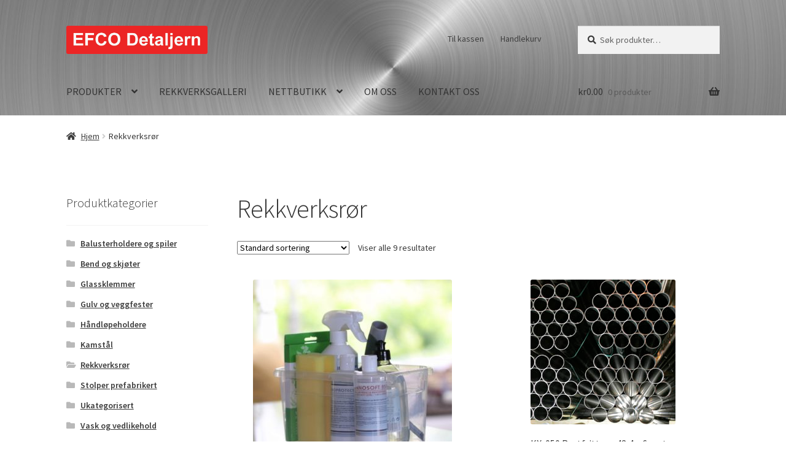

--- FILE ---
content_type: text/html; charset=UTF-8
request_url: https://efco.no/?product_cat=rekkverksror
body_size: 14021
content:
<!doctype html>
<html lang="nb-NO">
<head>
<meta charset="UTF-8">
<meta name="viewport" content="width=device-width, initial-scale=1">
<link rel="profile" href="http://gmpg.org/xfn/11">
<link rel="pingback" href="https://efco.no/xmlrpc.php">

<title>Rekkverksrør &#8211; EFCO &#8211; Rør, rekkverksdeler og byggematerialer i stål, jern og aluminium</title>
<meta name='robots' content='max-image-preview:large' />
	<style>img:is([sizes="auto" i], [sizes^="auto," i]) { contain-intrinsic-size: 3000px 1500px }</style>
	<link rel='dns-prefetch' href='//fonts.googleapis.com' />
<link rel="alternate" type="application/rss+xml" title="EFCO - Rør, rekkverksdeler og byggematerialer i stål, jern og aluminium &raquo; strøm" href="https://efco.no/?feed=rss2" />
<link rel="alternate" type="application/rss+xml" title="EFCO - Rør, rekkverksdeler og byggematerialer i stål, jern og aluminium &raquo; kommentarstrøm" href="https://efco.no/?feed=comments-rss2" />
<link rel="alternate" type="application/rss+xml" title="EFCO - Rør, rekkverksdeler og byggematerialer i stål, jern og aluminium &raquo; Rekkverksrør Kategori Strøm" href="https://efco.no/?feed=rss2&#038;product_cat=rekkverksror" />
<script>
window._wpemojiSettings = {"baseUrl":"https:\/\/s.w.org\/images\/core\/emoji\/16.0.1\/72x72\/","ext":".png","svgUrl":"https:\/\/s.w.org\/images\/core\/emoji\/16.0.1\/svg\/","svgExt":".svg","source":{"concatemoji":"https:\/\/efco.no\/wp-includes\/js\/wp-emoji-release.min.js?ver=6.8.3"}};
/*! This file is auto-generated */
!function(s,n){var o,i,e;function c(e){try{var t={supportTests:e,timestamp:(new Date).valueOf()};sessionStorage.setItem(o,JSON.stringify(t))}catch(e){}}function p(e,t,n){e.clearRect(0,0,e.canvas.width,e.canvas.height),e.fillText(t,0,0);var t=new Uint32Array(e.getImageData(0,0,e.canvas.width,e.canvas.height).data),a=(e.clearRect(0,0,e.canvas.width,e.canvas.height),e.fillText(n,0,0),new Uint32Array(e.getImageData(0,0,e.canvas.width,e.canvas.height).data));return t.every(function(e,t){return e===a[t]})}function u(e,t){e.clearRect(0,0,e.canvas.width,e.canvas.height),e.fillText(t,0,0);for(var n=e.getImageData(16,16,1,1),a=0;a<n.data.length;a++)if(0!==n.data[a])return!1;return!0}function f(e,t,n,a){switch(t){case"flag":return n(e,"\ud83c\udff3\ufe0f\u200d\u26a7\ufe0f","\ud83c\udff3\ufe0f\u200b\u26a7\ufe0f")?!1:!n(e,"\ud83c\udde8\ud83c\uddf6","\ud83c\udde8\u200b\ud83c\uddf6")&&!n(e,"\ud83c\udff4\udb40\udc67\udb40\udc62\udb40\udc65\udb40\udc6e\udb40\udc67\udb40\udc7f","\ud83c\udff4\u200b\udb40\udc67\u200b\udb40\udc62\u200b\udb40\udc65\u200b\udb40\udc6e\u200b\udb40\udc67\u200b\udb40\udc7f");case"emoji":return!a(e,"\ud83e\udedf")}return!1}function g(e,t,n,a){var r="undefined"!=typeof WorkerGlobalScope&&self instanceof WorkerGlobalScope?new OffscreenCanvas(300,150):s.createElement("canvas"),o=r.getContext("2d",{willReadFrequently:!0}),i=(o.textBaseline="top",o.font="600 32px Arial",{});return e.forEach(function(e){i[e]=t(o,e,n,a)}),i}function t(e){var t=s.createElement("script");t.src=e,t.defer=!0,s.head.appendChild(t)}"undefined"!=typeof Promise&&(o="wpEmojiSettingsSupports",i=["flag","emoji"],n.supports={everything:!0,everythingExceptFlag:!0},e=new Promise(function(e){s.addEventListener("DOMContentLoaded",e,{once:!0})}),new Promise(function(t){var n=function(){try{var e=JSON.parse(sessionStorage.getItem(o));if("object"==typeof e&&"number"==typeof e.timestamp&&(new Date).valueOf()<e.timestamp+604800&&"object"==typeof e.supportTests)return e.supportTests}catch(e){}return null}();if(!n){if("undefined"!=typeof Worker&&"undefined"!=typeof OffscreenCanvas&&"undefined"!=typeof URL&&URL.createObjectURL&&"undefined"!=typeof Blob)try{var e="postMessage("+g.toString()+"("+[JSON.stringify(i),f.toString(),p.toString(),u.toString()].join(",")+"));",a=new Blob([e],{type:"text/javascript"}),r=new Worker(URL.createObjectURL(a),{name:"wpTestEmojiSupports"});return void(r.onmessage=function(e){c(n=e.data),r.terminate(),t(n)})}catch(e){}c(n=g(i,f,p,u))}t(n)}).then(function(e){for(var t in e)n.supports[t]=e[t],n.supports.everything=n.supports.everything&&n.supports[t],"flag"!==t&&(n.supports.everythingExceptFlag=n.supports.everythingExceptFlag&&n.supports[t]);n.supports.everythingExceptFlag=n.supports.everythingExceptFlag&&!n.supports.flag,n.DOMReady=!1,n.readyCallback=function(){n.DOMReady=!0}}).then(function(){return e}).then(function(){var e;n.supports.everything||(n.readyCallback(),(e=n.source||{}).concatemoji?t(e.concatemoji):e.wpemoji&&e.twemoji&&(t(e.twemoji),t(e.wpemoji)))}))}((window,document),window._wpemojiSettings);
</script>
<style id='wp-emoji-styles-inline-css'>

	img.wp-smiley, img.emoji {
		display: inline !important;
		border: none !important;
		box-shadow: none !important;
		height: 1em !important;
		width: 1em !important;
		margin: 0 0.07em !important;
		vertical-align: -0.1em !important;
		background: none !important;
		padding: 0 !important;
	}
</style>
<link rel='stylesheet' id='wp-block-library-css' href='https://efco.no/wp-includes/css/dist/block-library/style.min.css?ver=6.8.3' media='all' />
<style id='wp-block-library-theme-inline-css'>
.wp-block-audio :where(figcaption){color:#555;font-size:13px;text-align:center}.is-dark-theme .wp-block-audio :where(figcaption){color:#ffffffa6}.wp-block-audio{margin:0 0 1em}.wp-block-code{border:1px solid #ccc;border-radius:4px;font-family:Menlo,Consolas,monaco,monospace;padding:.8em 1em}.wp-block-embed :where(figcaption){color:#555;font-size:13px;text-align:center}.is-dark-theme .wp-block-embed :where(figcaption){color:#ffffffa6}.wp-block-embed{margin:0 0 1em}.blocks-gallery-caption{color:#555;font-size:13px;text-align:center}.is-dark-theme .blocks-gallery-caption{color:#ffffffa6}:root :where(.wp-block-image figcaption){color:#555;font-size:13px;text-align:center}.is-dark-theme :root :where(.wp-block-image figcaption){color:#ffffffa6}.wp-block-image{margin:0 0 1em}.wp-block-pullquote{border-bottom:4px solid;border-top:4px solid;color:currentColor;margin-bottom:1.75em}.wp-block-pullquote cite,.wp-block-pullquote footer,.wp-block-pullquote__citation{color:currentColor;font-size:.8125em;font-style:normal;text-transform:uppercase}.wp-block-quote{border-left:.25em solid;margin:0 0 1.75em;padding-left:1em}.wp-block-quote cite,.wp-block-quote footer{color:currentColor;font-size:.8125em;font-style:normal;position:relative}.wp-block-quote:where(.has-text-align-right){border-left:none;border-right:.25em solid;padding-left:0;padding-right:1em}.wp-block-quote:where(.has-text-align-center){border:none;padding-left:0}.wp-block-quote.is-large,.wp-block-quote.is-style-large,.wp-block-quote:where(.is-style-plain){border:none}.wp-block-search .wp-block-search__label{font-weight:700}.wp-block-search__button{border:1px solid #ccc;padding:.375em .625em}:where(.wp-block-group.has-background){padding:1.25em 2.375em}.wp-block-separator.has-css-opacity{opacity:.4}.wp-block-separator{border:none;border-bottom:2px solid;margin-left:auto;margin-right:auto}.wp-block-separator.has-alpha-channel-opacity{opacity:1}.wp-block-separator:not(.is-style-wide):not(.is-style-dots){width:100px}.wp-block-separator.has-background:not(.is-style-dots){border-bottom:none;height:1px}.wp-block-separator.has-background:not(.is-style-wide):not(.is-style-dots){height:2px}.wp-block-table{margin:0 0 1em}.wp-block-table td,.wp-block-table th{word-break:normal}.wp-block-table :where(figcaption){color:#555;font-size:13px;text-align:center}.is-dark-theme .wp-block-table :where(figcaption){color:#ffffffa6}.wp-block-video :where(figcaption){color:#555;font-size:13px;text-align:center}.is-dark-theme .wp-block-video :where(figcaption){color:#ffffffa6}.wp-block-video{margin:0 0 1em}:root :where(.wp-block-template-part.has-background){margin-bottom:0;margin-top:0;padding:1.25em 2.375em}
</style>
<style id='classic-theme-styles-inline-css'>
/*! This file is auto-generated */
.wp-block-button__link{color:#fff;background-color:#32373c;border-radius:9999px;box-shadow:none;text-decoration:none;padding:calc(.667em + 2px) calc(1.333em + 2px);font-size:1.125em}.wp-block-file__button{background:#32373c;color:#fff;text-decoration:none}
</style>
<link rel='stylesheet' id='storefront-gutenberg-blocks-css' href='https://efco.no/wp-content/themes/storefront/assets/css/base/gutenberg-blocks.css?ver=3.7.0' media='all' />
<style id='storefront-gutenberg-blocks-inline-css'>

				.wp-block-button__link:not(.has-text-color) {
					color: #000000;
				}

				.wp-block-button__link:not(.has-text-color):hover,
				.wp-block-button__link:not(.has-text-color):focus,
				.wp-block-button__link:not(.has-text-color):active {
					color: #000000;
				}

				.wp-block-button__link:not(.has-background) {
					background-color: #bababa;
				}

				.wp-block-button__link:not(.has-background):hover,
				.wp-block-button__link:not(.has-background):focus,
				.wp-block-button__link:not(.has-background):active {
					border-color: #a1a1a1;
					background-color: #a1a1a1;
				}

				.wp-block-quote footer,
				.wp-block-quote cite,
				.wp-block-quote__citation {
					color: #383838;
				}

				.wp-block-pullquote cite,
				.wp-block-pullquote footer,
				.wp-block-pullquote__citation {
					color: #383838;
				}

				.wp-block-image figcaption {
					color: #383838;
				}

				.wp-block-separator.is-style-dots::before {
					color: #333333;
				}

				.wp-block-file a.wp-block-file__button {
					color: #000000;
					background-color: #bababa;
					border-color: #bababa;
				}

				.wp-block-file a.wp-block-file__button:hover,
				.wp-block-file a.wp-block-file__button:focus,
				.wp-block-file a.wp-block-file__button:active {
					color: #000000;
					background-color: #a1a1a1;
				}

				.wp-block-code,
				.wp-block-preformatted pre {
					color: #383838;
				}

				.wp-block-table:not( .has-background ):not( .is-style-stripes ) tbody tr:nth-child(2n) td {
					background-color: #fdfdfd;
				}

				.wp-block-cover .wp-block-cover__inner-container h1:not(.has-text-color),
				.wp-block-cover .wp-block-cover__inner-container h2:not(.has-text-color),
				.wp-block-cover .wp-block-cover__inner-container h3:not(.has-text-color),
				.wp-block-cover .wp-block-cover__inner-container h4:not(.has-text-color),
				.wp-block-cover .wp-block-cover__inner-container h5:not(.has-text-color),
				.wp-block-cover .wp-block-cover__inner-container h6:not(.has-text-color) {
					color: #000000;
				}

				.wc-block-components-price-slider__range-input-progress,
				.rtl .wc-block-components-price-slider__range-input-progress {
					--range-color: #000000;
				}

				/* Target only IE11 */
				@media all and (-ms-high-contrast: none), (-ms-high-contrast: active) {
					.wc-block-components-price-slider__range-input-progress {
						background: #000000;
					}
				}

				.wc-block-components-button:not(.is-link) {
					background-color: #686868;
					color: #ffffff;
				}

				.wc-block-components-button:not(.is-link):hover,
				.wc-block-components-button:not(.is-link):focus,
				.wc-block-components-button:not(.is-link):active {
					background-color: #4f4f4f;
					color: #ffffff;
				}

				.wc-block-components-button:not(.is-link):disabled {
					background-color: #686868;
					color: #ffffff;
				}

				.wc-block-cart__submit-container {
					background-color: #ffffff;
				}

				.wc-block-cart__submit-container::before {
					color: rgba(220,220,220,0.5);
				}

				.wc-block-components-order-summary-item__quantity {
					background-color: #ffffff;
					border-color: #383838;
					box-shadow: 0 0 0 2px #ffffff;
					color: #383838;
				}
			
</style>
<style id='global-styles-inline-css'>
:root{--wp--preset--aspect-ratio--square: 1;--wp--preset--aspect-ratio--4-3: 4/3;--wp--preset--aspect-ratio--3-4: 3/4;--wp--preset--aspect-ratio--3-2: 3/2;--wp--preset--aspect-ratio--2-3: 2/3;--wp--preset--aspect-ratio--16-9: 16/9;--wp--preset--aspect-ratio--9-16: 9/16;--wp--preset--color--black: #000000;--wp--preset--color--cyan-bluish-gray: #abb8c3;--wp--preset--color--white: #ffffff;--wp--preset--color--pale-pink: #f78da7;--wp--preset--color--vivid-red: #cf2e2e;--wp--preset--color--luminous-vivid-orange: #ff6900;--wp--preset--color--luminous-vivid-amber: #fcb900;--wp--preset--color--light-green-cyan: #7bdcb5;--wp--preset--color--vivid-green-cyan: #00d084;--wp--preset--color--pale-cyan-blue: #8ed1fc;--wp--preset--color--vivid-cyan-blue: #0693e3;--wp--preset--color--vivid-purple: #9b51e0;--wp--preset--gradient--vivid-cyan-blue-to-vivid-purple: linear-gradient(135deg,rgba(6,147,227,1) 0%,rgb(155,81,224) 100%);--wp--preset--gradient--light-green-cyan-to-vivid-green-cyan: linear-gradient(135deg,rgb(122,220,180) 0%,rgb(0,208,130) 100%);--wp--preset--gradient--luminous-vivid-amber-to-luminous-vivid-orange: linear-gradient(135deg,rgba(252,185,0,1) 0%,rgba(255,105,0,1) 100%);--wp--preset--gradient--luminous-vivid-orange-to-vivid-red: linear-gradient(135deg,rgba(255,105,0,1) 0%,rgb(207,46,46) 100%);--wp--preset--gradient--very-light-gray-to-cyan-bluish-gray: linear-gradient(135deg,rgb(238,238,238) 0%,rgb(169,184,195) 100%);--wp--preset--gradient--cool-to-warm-spectrum: linear-gradient(135deg,rgb(74,234,220) 0%,rgb(151,120,209) 20%,rgb(207,42,186) 40%,rgb(238,44,130) 60%,rgb(251,105,98) 80%,rgb(254,248,76) 100%);--wp--preset--gradient--blush-light-purple: linear-gradient(135deg,rgb(255,206,236) 0%,rgb(152,150,240) 100%);--wp--preset--gradient--blush-bordeaux: linear-gradient(135deg,rgb(254,205,165) 0%,rgb(254,45,45) 50%,rgb(107,0,62) 100%);--wp--preset--gradient--luminous-dusk: linear-gradient(135deg,rgb(255,203,112) 0%,rgb(199,81,192) 50%,rgb(65,88,208) 100%);--wp--preset--gradient--pale-ocean: linear-gradient(135deg,rgb(255,245,203) 0%,rgb(182,227,212) 50%,rgb(51,167,181) 100%);--wp--preset--gradient--electric-grass: linear-gradient(135deg,rgb(202,248,128) 0%,rgb(113,206,126) 100%);--wp--preset--gradient--midnight: linear-gradient(135deg,rgb(2,3,129) 0%,rgb(40,116,252) 100%);--wp--preset--font-size--small: 14px;--wp--preset--font-size--medium: 23px;--wp--preset--font-size--large: 26px;--wp--preset--font-size--x-large: 42px;--wp--preset--font-size--normal: 16px;--wp--preset--font-size--huge: 37px;--wp--preset--spacing--20: 0.44rem;--wp--preset--spacing--30: 0.67rem;--wp--preset--spacing--40: 1rem;--wp--preset--spacing--50: 1.5rem;--wp--preset--spacing--60: 2.25rem;--wp--preset--spacing--70: 3.38rem;--wp--preset--spacing--80: 5.06rem;--wp--preset--shadow--natural: 6px 6px 9px rgba(0, 0, 0, 0.2);--wp--preset--shadow--deep: 12px 12px 50px rgba(0, 0, 0, 0.4);--wp--preset--shadow--sharp: 6px 6px 0px rgba(0, 0, 0, 0.2);--wp--preset--shadow--outlined: 6px 6px 0px -3px rgba(255, 255, 255, 1), 6px 6px rgba(0, 0, 0, 1);--wp--preset--shadow--crisp: 6px 6px 0px rgba(0, 0, 0, 1);}:where(.is-layout-flex){gap: 0.5em;}:where(.is-layout-grid){gap: 0.5em;}body .is-layout-flex{display: flex;}.is-layout-flex{flex-wrap: wrap;align-items: center;}.is-layout-flex > :is(*, div){margin: 0;}body .is-layout-grid{display: grid;}.is-layout-grid > :is(*, div){margin: 0;}:where(.wp-block-columns.is-layout-flex){gap: 2em;}:where(.wp-block-columns.is-layout-grid){gap: 2em;}:where(.wp-block-post-template.is-layout-flex){gap: 1.25em;}:where(.wp-block-post-template.is-layout-grid){gap: 1.25em;}.has-black-color{color: var(--wp--preset--color--black) !important;}.has-cyan-bluish-gray-color{color: var(--wp--preset--color--cyan-bluish-gray) !important;}.has-white-color{color: var(--wp--preset--color--white) !important;}.has-pale-pink-color{color: var(--wp--preset--color--pale-pink) !important;}.has-vivid-red-color{color: var(--wp--preset--color--vivid-red) !important;}.has-luminous-vivid-orange-color{color: var(--wp--preset--color--luminous-vivid-orange) !important;}.has-luminous-vivid-amber-color{color: var(--wp--preset--color--luminous-vivid-amber) !important;}.has-light-green-cyan-color{color: var(--wp--preset--color--light-green-cyan) !important;}.has-vivid-green-cyan-color{color: var(--wp--preset--color--vivid-green-cyan) !important;}.has-pale-cyan-blue-color{color: var(--wp--preset--color--pale-cyan-blue) !important;}.has-vivid-cyan-blue-color{color: var(--wp--preset--color--vivid-cyan-blue) !important;}.has-vivid-purple-color{color: var(--wp--preset--color--vivid-purple) !important;}.has-black-background-color{background-color: var(--wp--preset--color--black) !important;}.has-cyan-bluish-gray-background-color{background-color: var(--wp--preset--color--cyan-bluish-gray) !important;}.has-white-background-color{background-color: var(--wp--preset--color--white) !important;}.has-pale-pink-background-color{background-color: var(--wp--preset--color--pale-pink) !important;}.has-vivid-red-background-color{background-color: var(--wp--preset--color--vivid-red) !important;}.has-luminous-vivid-orange-background-color{background-color: var(--wp--preset--color--luminous-vivid-orange) !important;}.has-luminous-vivid-amber-background-color{background-color: var(--wp--preset--color--luminous-vivid-amber) !important;}.has-light-green-cyan-background-color{background-color: var(--wp--preset--color--light-green-cyan) !important;}.has-vivid-green-cyan-background-color{background-color: var(--wp--preset--color--vivid-green-cyan) !important;}.has-pale-cyan-blue-background-color{background-color: var(--wp--preset--color--pale-cyan-blue) !important;}.has-vivid-cyan-blue-background-color{background-color: var(--wp--preset--color--vivid-cyan-blue) !important;}.has-vivid-purple-background-color{background-color: var(--wp--preset--color--vivid-purple) !important;}.has-black-border-color{border-color: var(--wp--preset--color--black) !important;}.has-cyan-bluish-gray-border-color{border-color: var(--wp--preset--color--cyan-bluish-gray) !important;}.has-white-border-color{border-color: var(--wp--preset--color--white) !important;}.has-pale-pink-border-color{border-color: var(--wp--preset--color--pale-pink) !important;}.has-vivid-red-border-color{border-color: var(--wp--preset--color--vivid-red) !important;}.has-luminous-vivid-orange-border-color{border-color: var(--wp--preset--color--luminous-vivid-orange) !important;}.has-luminous-vivid-amber-border-color{border-color: var(--wp--preset--color--luminous-vivid-amber) !important;}.has-light-green-cyan-border-color{border-color: var(--wp--preset--color--light-green-cyan) !important;}.has-vivid-green-cyan-border-color{border-color: var(--wp--preset--color--vivid-green-cyan) !important;}.has-pale-cyan-blue-border-color{border-color: var(--wp--preset--color--pale-cyan-blue) !important;}.has-vivid-cyan-blue-border-color{border-color: var(--wp--preset--color--vivid-cyan-blue) !important;}.has-vivid-purple-border-color{border-color: var(--wp--preset--color--vivid-purple) !important;}.has-vivid-cyan-blue-to-vivid-purple-gradient-background{background: var(--wp--preset--gradient--vivid-cyan-blue-to-vivid-purple) !important;}.has-light-green-cyan-to-vivid-green-cyan-gradient-background{background: var(--wp--preset--gradient--light-green-cyan-to-vivid-green-cyan) !important;}.has-luminous-vivid-amber-to-luminous-vivid-orange-gradient-background{background: var(--wp--preset--gradient--luminous-vivid-amber-to-luminous-vivid-orange) !important;}.has-luminous-vivid-orange-to-vivid-red-gradient-background{background: var(--wp--preset--gradient--luminous-vivid-orange-to-vivid-red) !important;}.has-very-light-gray-to-cyan-bluish-gray-gradient-background{background: var(--wp--preset--gradient--very-light-gray-to-cyan-bluish-gray) !important;}.has-cool-to-warm-spectrum-gradient-background{background: var(--wp--preset--gradient--cool-to-warm-spectrum) !important;}.has-blush-light-purple-gradient-background{background: var(--wp--preset--gradient--blush-light-purple) !important;}.has-blush-bordeaux-gradient-background{background: var(--wp--preset--gradient--blush-bordeaux) !important;}.has-luminous-dusk-gradient-background{background: var(--wp--preset--gradient--luminous-dusk) !important;}.has-pale-ocean-gradient-background{background: var(--wp--preset--gradient--pale-ocean) !important;}.has-electric-grass-gradient-background{background: var(--wp--preset--gradient--electric-grass) !important;}.has-midnight-gradient-background{background: var(--wp--preset--gradient--midnight) !important;}.has-small-font-size{font-size: var(--wp--preset--font-size--small) !important;}.has-medium-font-size{font-size: var(--wp--preset--font-size--medium) !important;}.has-large-font-size{font-size: var(--wp--preset--font-size--large) !important;}.has-x-large-font-size{font-size: var(--wp--preset--font-size--x-large) !important;}
:where(.wp-block-post-template.is-layout-flex){gap: 1.25em;}:where(.wp-block-post-template.is-layout-grid){gap: 1.25em;}
:where(.wp-block-columns.is-layout-flex){gap: 2em;}:where(.wp-block-columns.is-layout-grid){gap: 2em;}
:root :where(.wp-block-pullquote){font-size: 1.5em;line-height: 1.6;}
</style>
<style id='woocommerce-inline-inline-css'>
.woocommerce form .form-row .required { visibility: visible; }
</style>
<link rel='stylesheet' id='brands-styles-css' href='https://efco.no/wp-content/plugins/woocommerce/assets/css/brands.css?ver=10.3.7' media='all' />
<link rel='stylesheet' id='storefront-style-css' href='https://efco.no/wp-content/themes/storefront/style.css?ver=3.7.0' media='all' />
<style id='storefront-style-inline-css'>

			.main-navigation ul li a,
			.site-title a,
			ul.menu li a,
			.site-branding h1 a,
			button.menu-toggle,
			button.menu-toggle:hover,
			.handheld-navigation .dropdown-toggle {
				color: #333333;
			}

			button.menu-toggle,
			button.menu-toggle:hover {
				border-color: #333333;
			}

			.main-navigation ul li a:hover,
			.main-navigation ul li:hover > a,
			.site-title a:hover,
			.site-header ul.menu li.current-menu-item > a {
				color: #747474;
			}

			table:not( .has-background ) th {
				background-color: #f8f8f8;
			}

			table:not( .has-background ) tbody td {
				background-color: #fdfdfd;
			}

			table:not( .has-background ) tbody tr:nth-child(2n) td,
			fieldset,
			fieldset legend {
				background-color: #fbfbfb;
			}

			.site-header,
			.secondary-navigation ul ul,
			.main-navigation ul.menu > li.menu-item-has-children:after,
			.secondary-navigation ul.menu ul,
			.storefront-handheld-footer-bar,
			.storefront-handheld-footer-bar ul li > a,
			.storefront-handheld-footer-bar ul li.search .site-search,
			button.menu-toggle,
			button.menu-toggle:hover {
				background-color: #ffffff;
			}

			p.site-description,
			.site-header,
			.storefront-handheld-footer-bar {
				color: #404040;
			}

			button.menu-toggle:after,
			button.menu-toggle:before,
			button.menu-toggle span:before {
				background-color: #333333;
			}

			h1, h2, h3, h4, h5, h6, .wc-block-grid__product-title {
				color: #333333;
			}

			.widget h1 {
				border-bottom-color: #333333;
			}

			body,
			.secondary-navigation a {
				color: #383838;
			}

			.widget-area .widget a,
			.hentry .entry-header .posted-on a,
			.hentry .entry-header .post-author a,
			.hentry .entry-header .post-comments a,
			.hentry .entry-header .byline a {
				color: #3d3d3d;
			}

			a {
				color: #000000;
			}

			a:focus,
			button:focus,
			.button.alt:focus,
			input:focus,
			textarea:focus,
			input[type="button"]:focus,
			input[type="reset"]:focus,
			input[type="submit"]:focus,
			input[type="email"]:focus,
			input[type="tel"]:focus,
			input[type="url"]:focus,
			input[type="password"]:focus,
			input[type="search"]:focus {
				outline-color: #000000;
			}

			button, input[type="button"], input[type="reset"], input[type="submit"], .button, .widget a.button {
				background-color: #bababa;
				border-color: #bababa;
				color: #000000;
			}

			button:hover, input[type="button"]:hover, input[type="reset"]:hover, input[type="submit"]:hover, .button:hover, .widget a.button:hover {
				background-color: #a1a1a1;
				border-color: #a1a1a1;
				color: #000000;
			}

			button.alt, input[type="button"].alt, input[type="reset"].alt, input[type="submit"].alt, .button.alt, .widget-area .widget a.button.alt {
				background-color: #686868;
				border-color: #686868;
				color: #ffffff;
			}

			button.alt:hover, input[type="button"].alt:hover, input[type="reset"].alt:hover, input[type="submit"].alt:hover, .button.alt:hover, .widget-area .widget a.button.alt:hover {
				background-color: #4f4f4f;
				border-color: #4f4f4f;
				color: #ffffff;
			}

			.pagination .page-numbers li .page-numbers.current {
				background-color: #e6e6e6;
				color: #2e2e2e;
			}

			#comments .comment-list .comment-content .comment-text {
				background-color: #f8f8f8;
			}

			.site-footer {
				background-color: #7f7f7f;
				color: #f9f9f9;
			}

			.site-footer a:not(.button):not(.components-button) {
				color: #333333;
			}

			.site-footer .storefront-handheld-footer-bar a:not(.button):not(.components-button) {
				color: #333333;
			}

			.site-footer h1, .site-footer h2, .site-footer h3, .site-footer h4, .site-footer h5, .site-footer h6, .site-footer .widget .widget-title, .site-footer .widget .widgettitle {
				color: #f9f9f9;
			}

			.page-template-template-homepage.has-post-thumbnail .type-page.has-post-thumbnail .entry-title {
				color: #000000;
			}

			.page-template-template-homepage.has-post-thumbnail .type-page.has-post-thumbnail .entry-content {
				color: #000000;
			}

			@media screen and ( min-width: 768px ) {
				.secondary-navigation ul.menu a:hover {
					color: #595959;
				}

				.secondary-navigation ul.menu a {
					color: #404040;
				}

				.main-navigation ul.menu ul.sub-menu,
				.main-navigation ul.nav-menu ul.children {
					background-color: #f0f0f0;
				}

				.site-header {
					border-bottom-color: #f0f0f0;
				}
			}
</style>
<link rel='stylesheet' id='storefront-icons-css' href='https://efco.no/wp-content/themes/storefront/assets/css/base/icons.css?ver=3.7.0' media='all' />
<link rel='stylesheet' id='storefront-fonts-css' href='https://fonts.googleapis.com/css?family=Source+Sans+Pro%3A400%2C300%2C300italic%2C400italic%2C600%2C700%2C900&#038;subset=latin%2Clatin-ext&#038;ver=3.7.0' media='all' />
<link rel='stylesheet' id='storefront-woocommerce-style-css' href='https://efco.no/wp-content/themes/storefront/assets/css/woocommerce/woocommerce.css?ver=3.7.0' media='all' />
<style id='storefront-woocommerce-style-inline-css'>
@font-face {
				font-family: star;
				src: url(https://efco.no/wp-content/plugins/woocommerce/assets/fonts//star.eot);
				src:
					url(https://efco.no/wp-content/plugins/woocommerce/assets/fonts//star.eot?#iefix) format("embedded-opentype"),
					url(https://efco.no/wp-content/plugins/woocommerce/assets/fonts//star.woff) format("woff"),
					url(https://efco.no/wp-content/plugins/woocommerce/assets/fonts//star.ttf) format("truetype"),
					url(https://efco.no/wp-content/plugins/woocommerce/assets/fonts//star.svg#star) format("svg");
				font-weight: 400;
				font-style: normal;
			}
			@font-face {
				font-family: WooCommerce;
				src: url(https://efco.no/wp-content/plugins/woocommerce/assets/fonts//WooCommerce.eot);
				src:
					url(https://efco.no/wp-content/plugins/woocommerce/assets/fonts//WooCommerce.eot?#iefix) format("embedded-opentype"),
					url(https://efco.no/wp-content/plugins/woocommerce/assets/fonts//WooCommerce.woff) format("woff"),
					url(https://efco.no/wp-content/plugins/woocommerce/assets/fonts//WooCommerce.ttf) format("truetype"),
					url(https://efco.no/wp-content/plugins/woocommerce/assets/fonts//WooCommerce.svg#WooCommerce) format("svg");
				font-weight: 400;
				font-style: normal;
			}

			a.cart-contents,
			.site-header-cart .widget_shopping_cart a {
				color: #333333;
			}

			a.cart-contents:hover,
			.site-header-cart .widget_shopping_cart a:hover,
			.site-header-cart:hover > li > a {
				color: #747474;
			}

			table.cart td.product-remove,
			table.cart td.actions {
				border-top-color: #ffffff;
			}

			.storefront-handheld-footer-bar ul li.cart .count {
				background-color: #333333;
				color: #ffffff;
				border-color: #ffffff;
			}

			.woocommerce-tabs ul.tabs li.active a,
			ul.products li.product .price,
			.onsale,
			.wc-block-grid__product-onsale,
			.widget_search form:before,
			.widget_product_search form:before {
				color: #383838;
			}

			.woocommerce-breadcrumb a,
			a.woocommerce-review-link,
			.product_meta a {
				color: #3d3d3d;
			}

			.wc-block-grid__product-onsale,
			.onsale {
				border-color: #383838;
			}

			.star-rating span:before,
			.quantity .plus, .quantity .minus,
			p.stars a:hover:after,
			p.stars a:after,
			.star-rating span:before,
			#payment .payment_methods li input[type=radio]:first-child:checked+label:before {
				color: #000000;
			}

			.widget_price_filter .ui-slider .ui-slider-range,
			.widget_price_filter .ui-slider .ui-slider-handle {
				background-color: #000000;
			}

			.order_details {
				background-color: #f8f8f8;
			}

			.order_details > li {
				border-bottom: 1px dotted #e3e3e3;
			}

			.order_details:before,
			.order_details:after {
				background: -webkit-linear-gradient(transparent 0,transparent 0),-webkit-linear-gradient(135deg,#f8f8f8 33.33%,transparent 33.33%),-webkit-linear-gradient(45deg,#f8f8f8 33.33%,transparent 33.33%)
			}

			#order_review {
				background-color: #ffffff;
			}

			#payment .payment_methods > li .payment_box,
			#payment .place-order {
				background-color: #fafafa;
			}

			#payment .payment_methods > li:not(.woocommerce-notice) {
				background-color: #f5f5f5;
			}

			#payment .payment_methods > li:not(.woocommerce-notice):hover {
				background-color: #f0f0f0;
			}

			.woocommerce-pagination .page-numbers li .page-numbers.current {
				background-color: #e6e6e6;
				color: #2e2e2e;
			}

			.wc-block-grid__product-onsale,
			.onsale,
			.woocommerce-pagination .page-numbers li .page-numbers:not(.current) {
				color: #383838;
			}

			p.stars a:before,
			p.stars a:hover~a:before,
			p.stars.selected a.active~a:before {
				color: #383838;
			}

			p.stars.selected a.active:before,
			p.stars:hover a:before,
			p.stars.selected a:not(.active):before,
			p.stars.selected a.active:before {
				color: #000000;
			}

			.single-product div.product .woocommerce-product-gallery .woocommerce-product-gallery__trigger {
				background-color: #bababa;
				color: #000000;
			}

			.single-product div.product .woocommerce-product-gallery .woocommerce-product-gallery__trigger:hover {
				background-color: #a1a1a1;
				border-color: #a1a1a1;
				color: #000000;
			}

			.button.added_to_cart:focus,
			.button.wc-forward:focus {
				outline-color: #000000;
			}

			.added_to_cart,
			.site-header-cart .widget_shopping_cart a.button,
			.wc-block-grid__products .wc-block-grid__product .wp-block-button__link {
				background-color: #bababa;
				border-color: #bababa;
				color: #000000;
			}

			.added_to_cart:hover,
			.site-header-cart .widget_shopping_cart a.button:hover,
			.wc-block-grid__products .wc-block-grid__product .wp-block-button__link:hover {
				background-color: #a1a1a1;
				border-color: #a1a1a1;
				color: #000000;
			}

			.added_to_cart.alt, .added_to_cart, .widget a.button.checkout {
				background-color: #686868;
				border-color: #686868;
				color: #ffffff;
			}

			.added_to_cart.alt:hover, .added_to_cart:hover, .widget a.button.checkout:hover {
				background-color: #4f4f4f;
				border-color: #4f4f4f;
				color: #ffffff;
			}

			.button.loading {
				color: #bababa;
			}

			.button.loading:hover {
				background-color: #bababa;
			}

			.button.loading:after {
				color: #000000;
			}

			@media screen and ( min-width: 768px ) {
				.site-header-cart .widget_shopping_cart,
				.site-header .product_list_widget li .quantity {
					color: #404040;
				}

				.site-header-cart .widget_shopping_cart .buttons,
				.site-header-cart .widget_shopping_cart .total {
					background-color: #f5f5f5;
				}

				.site-header-cart .widget_shopping_cart {
					background-color: #f0f0f0;
				}
			}
				.storefront-product-pagination a {
					color: #383838;
					background-color: #ffffff;
				}
				.storefront-sticky-add-to-cart {
					color: #383838;
					background-color: #ffffff;
				}

				.storefront-sticky-add-to-cart a:not(.button) {
					color: #333333;
				}
</style>
<link rel='stylesheet' id='storefront-woocommerce-brands-style-css' href='https://efco.no/wp-content/themes/storefront/assets/css/woocommerce/extensions/brands.css?ver=3.7.0' media='all' />
<script src="https://efco.no/wp-includes/js/jquery/jquery.min.js?ver=3.7.1" id="jquery-core-js"></script>
<script src="https://efco.no/wp-includes/js/jquery/jquery-migrate.min.js?ver=3.4.1" id="jquery-migrate-js"></script>
<script src="https://efco.no/wp-content/plugins/woocommerce/assets/js/jquery-blockui/jquery.blockUI.min.js?ver=2.7.0-wc.10.3.7" id="wc-jquery-blockui-js" defer data-wp-strategy="defer"></script>
<script id="wc-add-to-cart-js-extra">
var wc_add_to_cart_params = {"ajax_url":"\/wp-admin\/admin-ajax.php","wc_ajax_url":"\/?wc-ajax=%%endpoint%%","i18n_view_cart":"Vis handlekurv","cart_url":"https:\/\/efco.no\/?page_id=605","is_cart":"","cart_redirect_after_add":"no"};
</script>
<script src="https://efco.no/wp-content/plugins/woocommerce/assets/js/frontend/add-to-cart.min.js?ver=10.3.7" id="wc-add-to-cart-js" defer data-wp-strategy="defer"></script>
<script src="https://efco.no/wp-content/plugins/woocommerce/assets/js/js-cookie/js.cookie.min.js?ver=2.1.4-wc.10.3.7" id="wc-js-cookie-js" defer data-wp-strategy="defer"></script>
<script id="woocommerce-js-extra">
var woocommerce_params = {"ajax_url":"\/wp-admin\/admin-ajax.php","wc_ajax_url":"\/?wc-ajax=%%endpoint%%","i18n_password_show":"Vis passord","i18n_password_hide":"Skjul passord"};
</script>
<script src="https://efco.no/wp-content/plugins/woocommerce/assets/js/frontend/woocommerce.min.js?ver=10.3.7" id="woocommerce-js" defer data-wp-strategy="defer"></script>
<link rel="https://api.w.org/" href="https://efco.no/index.php?rest_route=/" /><link rel="alternate" title="JSON" type="application/json" href="https://efco.no/index.php?rest_route=/wp/v2/product_cat/51" /><link rel="EditURI" type="application/rsd+xml" title="RSD" href="https://efco.no/xmlrpc.php?rsd" />
<meta name="generator" content="WordPress 6.8.3" />
<meta name="generator" content="WooCommerce 10.3.7" />
	<noscript><style>.woocommerce-product-gallery{ opacity: 1 !important; }</style></noscript>
	<link rel="icon" href="https://efco.no/wp-content/uploads/2020/02/cropped-Logo_EFcoDetaljern-2-32x32.jpg" sizes="32x32" />
<link rel="icon" href="https://efco.no/wp-content/uploads/2020/02/cropped-Logo_EFcoDetaljern-2-192x192.jpg" sizes="192x192" />
<link rel="apple-touch-icon" href="https://efco.no/wp-content/uploads/2020/02/cropped-Logo_EFcoDetaljern-2-180x180.jpg" />
<meta name="msapplication-TileImage" content="https://efco.no/wp-content/uploads/2020/02/cropped-Logo_EFcoDetaljern-2-270x270.jpg" />
		<style id="wp-custom-css">
			/* remove slider internal page */
.ewd-slider-section .slider , .ewd-slider-control{
display:none !important;
}
.home .ewd-slider-section .slider , .home ewd-slider-control{
display:block !important;
}		</style>
		</head>

<body class="archive tax-product_cat term-rekkverksror term-51 wp-custom-logo wp-embed-responsive wp-theme-storefront theme-storefront woocommerce woocommerce-page woocommerce-no-js storefront-secondary-navigation storefront-align-wide left-sidebar woocommerce-active">



<div id="page" class="hfeed site">
	
	<header id="masthead" class="site-header" role="banner" style="background-image: url(https://efco.no/wp-content/uploads/2020/03/cropped-cropped-Stal.jpg); ">

		<div class="col-full">		<a class="skip-link screen-reader-text" href="#site-navigation">Hopp til navigasjon</a>
		<a class="skip-link screen-reader-text" href="#content">Hopp til innhold</a>
				<div class="site-branding">
			<a href="https://efco.no/" class="custom-logo-link" rel="home"><img width="2008" height="406" src="https://efco.no/wp-content/uploads/2020/02/Logo-EFCO-Detaljern.jpg" class="custom-logo" alt="EFCO &#8211; Rør, rekkverksdeler og byggematerialer i stål, jern og aluminium" decoding="async" fetchpriority="high" srcset="https://efco.no/wp-content/uploads/2020/02/Logo-EFCO-Detaljern.jpg 2008w, https://efco.no/wp-content/uploads/2020/02/Logo-EFCO-Detaljern-300x61.jpg 300w, https://efco.no/wp-content/uploads/2020/02/Logo-EFCO-Detaljern-1024x207.jpg 1024w, https://efco.no/wp-content/uploads/2020/02/Logo-EFCO-Detaljern-768x155.jpg 768w, https://efco.no/wp-content/uploads/2020/02/Logo-EFCO-Detaljern-1536x311.jpg 1536w, https://efco.no/wp-content/uploads/2020/02/Logo-EFCO-Detaljern-416x84.jpg 416w" sizes="(max-width: 2008px) 100vw, 2008px" /></a>		</div>
					<nav class="secondary-navigation" role="navigation" aria-label="Sekundær navigasjon">
				<div class="menu-nettbutikk-container"><ul id="menu-nettbutikk" class="menu"><li id="menu-item-706" class="menu-item menu-item-type-post_type menu-item-object-page menu-item-706"><a href="https://efco.no/?page_id=607">Til kassen</a></li>
<li id="menu-item-707" class="menu-item menu-item-type-post_type menu-item-object-page menu-item-707"><a href="https://efco.no/?page_id=605">Handlekurv</a></li>
</ul></div>			</nav><!-- #site-navigation -->
						<div class="site-search">
				<div class="widget woocommerce widget_product_search"><form role="search" method="get" class="woocommerce-product-search" action="https://efco.no/">
	<label class="screen-reader-text" for="woocommerce-product-search-field-0">Søk etter:</label>
	<input type="search" id="woocommerce-product-search-field-0" class="search-field" placeholder="Søk produkter&hellip;" value="" name="s" />
	<button type="submit" value="Søk" class="">Søk</button>
	<input type="hidden" name="post_type" value="product" />
</form>
</div>			</div>
			</div><div class="storefront-primary-navigation"><div class="col-full">		<nav id="site-navigation" class="main-navigation" role="navigation" aria-label="Primærmeny">
		<button class="menu-toggle" aria-controls="site-navigation" aria-expanded="false"><span>Meny</span></button>
			<div class="primary-navigation"><ul id="menu-om-efco" class="menu"><li id="menu-item-156" class="menu-item menu-item-type-post_type menu-item-object-page menu-item-has-children menu-item-156"><a href="https://efco.no/?page_id=144">PRODUKTER</a>
<ul class="sub-menu">
	<li id="menu-item-1009" class="menu-item menu-item-type-post_type menu-item-object-page menu-item-1009"><a href="https://efco.no/?page_id=1006">RØR</a></li>
	<li id="menu-item-1011" class="menu-item menu-item-type-post_type menu-item-object-page menu-item-1011"><a href="https://efco.no/?page_id=1000">ARMERINGSSTÅL</a></li>
	<li id="menu-item-1010" class="menu-item menu-item-type-post_type menu-item-object-page menu-item-1010"><a href="https://efco.no/?page_id=1003">BJELKER OG HULPROFILER</a></li>
	<li id="menu-item-160" class="menu-item menu-item-type-post_type menu-item-object-page menu-item-160"><a href="https://efco.no/?page_id=125">TAK-VEGGPROFILER</a></li>
	<li id="menu-item-998" class="menu-item menu-item-type-post_type menu-item-object-page menu-item-998"><a href="https://efco.no/?page_id=977">SANDWICHPANELER</a></li>
	<li id="menu-item-417" class="menu-item menu-item-type-post_type menu-item-object-page menu-item-417"><a href="https://efco.no/?page_id=415">REKKVERK I STÅL</a></li>
	<li id="menu-item-596" class="menu-item menu-item-type-post_type menu-item-object-page menu-item-596"><a href="https://efco.no/?page_id=412">REKKVERK I ALUMINIUM</a></li>
</ul>
</li>
<li id="menu-item-159" class="menu-item menu-item-type-post_type menu-item-object-page menu-item-159"><a href="https://efco.no/?page_id=129">REKKVERKSGALLERI</a></li>
<li id="menu-item-708" class="menu-item menu-item-type-post_type menu-item-object-page menu-item-home current-menu-ancestor current-menu-parent current_page_parent current_page_ancestor menu-item-has-children menu-item-708"><a href="https://efco.no/">NETTBUTIKK</a>
<ul class="sub-menu">
	<li id="menu-item-970" class="menu-item menu-item-type-taxonomy menu-item-object-product_cat menu-item-970"><a href="https://efco.no/?product_cat=kamstal">Kamstål</a></li>
	<li id="menu-item-864" class="menu-item menu-item-type-taxonomy menu-item-object-product_cat menu-item-864"><a href="https://efco.no/?product_cat=handlopeholdere">Håndløpeholdere</a></li>
	<li id="menu-item-866" class="menu-item menu-item-type-taxonomy menu-item-object-product_cat menu-item-866"><a href="https://efco.no/?product_cat=gulv-veggfester">Gulv og veggfester</a></li>
	<li id="menu-item-867" class="menu-item menu-item-type-taxonomy menu-item-object-product_cat menu-item-867"><a href="https://efco.no/?product_cat=glassklemmer">Glassklemmer</a></li>
	<li id="menu-item-865" class="menu-item menu-item-type-taxonomy menu-item-object-product_cat menu-item-865"><a href="https://efco.no/?product_cat=bend_endestykker">Bend og skjøter</a></li>
	<li id="menu-item-868" class="menu-item menu-item-type-taxonomy menu-item-object-product_cat menu-item-868"><a href="https://efco.no/?product_cat=balusterholdere_spiler">Balusterholdere og spiler</a></li>
	<li id="menu-item-870" class="menu-item menu-item-type-taxonomy menu-item-object-product_cat menu-item-870"><a href="https://efco.no/?product_cat=stolper-prefabrikert">Stolper prefabrikert</a></li>
	<li id="menu-item-871" class="menu-item menu-item-type-taxonomy menu-item-object-product_cat current-menu-item menu-item-871"><a href="https://efco.no/?product_cat=rekkverksror" aria-current="page">Rekkverksrør</a></li>
	<li id="menu-item-872" class="menu-item menu-item-type-taxonomy menu-item-object-product_cat menu-item-872"><a href="https://efco.no/?product_cat=lim_vedlikehold">Vask og vedlikehold</a></li>
</ul>
</li>
<li id="menu-item-16" class="menu-item menu-item-type-post_type menu-item-object-page menu-item-16"><a href="https://efco.no/?page_id=2">OM OSS</a></li>
<li id="menu-item-34" class="menu-item menu-item-type-post_type menu-item-object-page menu-item-34"><a href="https://efco.no/?page_id=32">KONTAKT OSS</a></li>
</ul></div><div class="handheld-navigation"><ul id="menu-mobil" class="menu"><li id="menu-item-813" class="menu-item menu-item-type-post_type menu-item-object-page menu-item-813"><a href="https://efco.no/?page_id=144">PRODUKTER</a></li>
<li id="menu-item-814" class="menu-item menu-item-type-post_type menu-item-object-page menu-item-814"><a href="https://efco.no/?page_id=125">TAK-VEGGPROFILER</a></li>
<li id="menu-item-809" class="menu-item menu-item-type-post_type menu-item-object-page menu-item-has-children menu-item-809"><a href="https://efco.no/?page_id=586">REKKVERK</a>
<ul class="sub-menu">
	<li id="menu-item-810" class="menu-item menu-item-type-post_type menu-item-object-page menu-item-810"><a href="https://efco.no/?page_id=415">REKKVERK I STÅL</a></li>
	<li id="menu-item-811" class="menu-item menu-item-type-post_type menu-item-object-page menu-item-811"><a href="https://efco.no/?page_id=412">REKKVERK I ALUMINIUM</a></li>
	<li id="menu-item-812" class="menu-item menu-item-type-post_type menu-item-object-page menu-item-812"><a href="https://efco.no/?page_id=129">REKKVERKSGALLERI</a></li>
</ul>
</li>
<li id="menu-item-817" class="menu-item menu-item-type-post_type menu-item-object-page menu-item-home menu-item-817"><a href="https://efco.no/">NETTBUTIKK</a></li>
<li id="menu-item-816" class="menu-item menu-item-type-post_type menu-item-object-page menu-item-816"><a href="https://efco.no/?page_id=2">OM OSS</a></li>
<li id="menu-item-815" class="menu-item menu-item-type-post_type menu-item-object-page menu-item-815"><a href="https://efco.no/?page_id=32">KONTAKT OSS</a></li>
</ul></div>		</nav><!-- #site-navigation -->
				<ul id="site-header-cart" class="site-header-cart menu">
			<li class="">
							<a class="cart-contents" href="https://efco.no/?page_id=605" title="Se din handlekurv">
								<span class="woocommerce-Price-amount amount"><span class="woocommerce-Price-currencySymbol">&#107;&#114;</span>0.00</span> <span class="count">0 produkter</span>
			</a>
					</li>
			<li>
				<div class="widget woocommerce widget_shopping_cart"><div class="widget_shopping_cart_content"></div></div>			</li>
		</ul>
			</div></div>
	</header><!-- #masthead -->

	<div class="storefront-breadcrumb"><div class="col-full"><nav class="woocommerce-breadcrumb" aria-label="breadcrumbs"><a href="https://efco.no">Hjem</a><span class="breadcrumb-separator"> / </span>Rekkverksrør</nav></div></div>
	<div id="content" class="site-content" tabindex="-1">
		<div class="col-full">

		<div class="woocommerce"></div>		<div id="primary" class="content-area">
			<main id="main" class="site-main" role="main">
		<header class="woocommerce-products-header">
			<h1 class="woocommerce-products-header__title page-title">Rekkverksrør</h1>
	
	</header>
<div class="storefront-sorting"><div class="woocommerce-notices-wrapper"></div><form class="woocommerce-ordering" method="get">
		<select
		name="orderby"
		class="orderby"
					aria-label="Produktsortering"
			>
					<option value="menu_order"  selected='selected'>Standard sortering</option>
					<option value="popularity" >Sorter etter popularitet</option>
					<option value="rating" >Sorter etter vurdering</option>
					<option value="date" >Sorter etter nyeste</option>
					<option value="price" >Sorter etter pris: lav til høy</option>
					<option value="price-desc" >Sorter etter pris: høy til lav</option>
			</select>
	<input type="hidden" name="paged" value="1" />
	<input type="hidden" name="product_cat" value="rekkverksror" /></form>
<p class="woocommerce-result-count" role="alert" aria-relevant="all" >
	Viser alle 9 resultater</p>
</div><ul class="products columns-2">
<li class="product type-product post-1155 status-publish first outofstock product_cat-balusterholdere_spiler product_cat-bend_endestykker product_cat-glassklemmer product_cat-gulv-veggfester product_cat-handlopeholdere product_cat-kamstal product_cat-rekkverksror product_cat-stolper-prefabrikert product_cat-lim_vedlikehold product_tag-fingermerker product_tag-korrosjon product_tag-oksidering product_tag-overflaterust product_tag-rengjoring product_tag-rust product_tag-vedlikehold has-post-thumbnail taxable shipping-taxable purchasable product-type-simple">
	<a href="https://efco.no/?product=rengjoring-av-glassrekkverk" class="woocommerce-LoopProduct-link woocommerce-loop-product__link"><img width="324" height="324" src="https://efco.no/wp-content/uploads/2020/07/IMG_5725-324x324.jpg" class="attachment-woocommerce_thumbnail size-woocommerce_thumbnail" alt="Komplett pakke for rengjøring av glassrekkverk" decoding="async" srcset="https://efco.no/wp-content/uploads/2020/07/IMG_5725-324x324.jpg 324w, https://efco.no/wp-content/uploads/2020/07/IMG_5725-150x150.jpg 150w, https://efco.no/wp-content/uploads/2020/07/IMG_5725-100x100.jpg 100w" sizes="(max-width: 324px) 100vw, 324px" /><h2 class="woocommerce-loop-product__title">Komplett pakke for rengjøring av glassrekkverk</h2>
	<span class="price"><span class="woocommerce-Price-amount amount"><bdi><span class="woocommerce-Price-currencySymbol">&#107;&#114;</span>1,298.00</bdi></span> <small class="woocommerce-price-suffix">Ink mva</small></span>
</a><a href="https://efco.no/?product=rengjoring-av-glassrekkverk" aria-describedby="woocommerce_loop_add_to_cart_link_describedby_1155" data-quantity="1" class="button product_type_simple" data-product_id="1155" data-product_sku="" aria-label="Les mer om «Komplett pakke for rengjøring av glassrekkverk»" rel="nofollow" data-success_message="">Les mer</a>	<span id="woocommerce_loop_add_to_cart_link_describedby_1155" class="screen-reader-text">
			</span>
</li>
<li class="product type-product post-695 status-publish last instock product_cat-rekkverksror product_tag-rustfritt-ror has-post-thumbnail taxable shipping-taxable purchasable product-type-simple">
	<a href="https://efco.no/?product=kx-050-rustfritt-ror-424-mm" class="woocommerce-LoopProduct-link woocommerce-loop-product__link"><img width="236" height="236" src="https://efco.no/wp-content/uploads/2013/07/stalror.jpg" class="attachment-woocommerce_thumbnail size-woocommerce_thumbnail" alt="KX-050 Rustfritt rør 42,4 - 6 meter" decoding="async" srcset="https://efco.no/wp-content/uploads/2013/07/stalror.jpg 236w, https://efco.no/wp-content/uploads/2013/07/stalror-100x100.jpg 100w, https://efco.no/wp-content/uploads/2013/07/stalror-150x150.jpg 150w" sizes="(max-width: 236px) 100vw, 236px" /><h2 class="woocommerce-loop-product__title">KX-050 Rustfritt rør 42,4 &#8211; 6 meter</h2>
	<span class="price"><span class="woocommerce-Price-amount amount"><bdi><span class="woocommerce-Price-currencySymbol">&#107;&#114;</span>2,062.50</bdi></span> <small class="woocommerce-price-suffix">Ink mva</small></span>
</a><a href="/?product_cat=rekkverksror&#038;add-to-cart=695" aria-describedby="woocommerce_loop_add_to_cart_link_describedby_695" data-quantity="1" class="button product_type_simple add_to_cart_button ajax_add_to_cart" data-product_id="695" data-product_sku="" aria-label="Legg i handlekurv: «KX-050 Rustfritt rør 42,4 - 6 meter»" rel="nofollow" data-success_message="«KX-050 Rustfritt rør 42,4 - 6 meter» ble lagt til i handlekurven" role="button">Legg i handlekurv</a>	<span id="woocommerce_loop_add_to_cart_link_describedby_695" class="screen-reader-text">
			</span>
</li>
<li class="product type-product post-696 status-publish first instock product_cat-rekkverksror product_tag-syrefast-ror has-post-thumbnail taxable shipping-taxable purchasable product-type-simple">
	<a href="https://efco.no/?product=kx-051-syrefast-ror-424" class="woocommerce-LoopProduct-link woocommerce-loop-product__link"><img width="236" height="236" src="https://efco.no/wp-content/uploads/2013/07/stalror1.jpg" class="attachment-woocommerce_thumbnail size-woocommerce_thumbnail" alt="KX-051 Syrefast rør 42,4 - 6 meter" decoding="async" srcset="https://efco.no/wp-content/uploads/2013/07/stalror1.jpg 236w, https://efco.no/wp-content/uploads/2013/07/stalror1-100x100.jpg 100w, https://efco.no/wp-content/uploads/2013/07/stalror1-150x150.jpg 150w" sizes="(max-width: 236px) 100vw, 236px" /><h2 class="woocommerce-loop-product__title">KX-051 Syrefast rør 42,4 &#8211; 6 meter</h2>
	<span class="price"><span class="woocommerce-Price-amount amount"><bdi><span class="woocommerce-Price-currencySymbol">&#107;&#114;</span>2,187.50</bdi></span> <small class="woocommerce-price-suffix">Ink mva</small></span>
</a><a href="/?product_cat=rekkverksror&#038;add-to-cart=696" aria-describedby="woocommerce_loop_add_to_cart_link_describedby_696" data-quantity="1" class="button product_type_simple add_to_cart_button ajax_add_to_cart" data-product_id="696" data-product_sku="" aria-label="Legg i handlekurv: «KX-051 Syrefast rør 42,4 - 6 meter»" rel="nofollow" data-success_message="«KX-051 Syrefast rør 42,4 - 6 meter» ble lagt til i handlekurven" role="button">Legg i handlekurv</a>	<span id="woocommerce_loop_add_to_cart_link_describedby_696" class="screen-reader-text">
			</span>
</li>
<li class="product type-product post-1121 status-publish last instock product_cat-rekkverksror product_tag-dekorasjonsror has-post-thumbnail taxable shipping-taxable purchasable product-type-simple">
	<a href="https://efco.no/?product=kx-052-dekorasjonsror-16mm" class="woocommerce-LoopProduct-link woocommerce-loop-product__link"><img width="324" height="324" src="https://efco.no/wp-content/uploads/2020/04/staalror2-324x324.jpg" class="attachment-woocommerce_thumbnail size-woocommerce_thumbnail" alt="KX-052 Dekorasjonsrør 16mm" decoding="async" loading="lazy" srcset="https://efco.no/wp-content/uploads/2020/04/staalror2-324x324.jpg 324w, https://efco.no/wp-content/uploads/2020/04/staalror2-150x150.jpg 150w, https://efco.no/wp-content/uploads/2020/04/staalror2-100x100.jpg 100w" sizes="auto, (max-width: 324px) 100vw, 324px" /><h2 class="woocommerce-loop-product__title">KX-052 Dekorasjonsrør 16mm</h2>
	<span class="price"><span class="woocommerce-Price-amount amount"><bdi><span class="woocommerce-Price-currencySymbol">&#107;&#114;</span>875.00</bdi></span> <small class="woocommerce-price-suffix">Ink mva</small></span>
</a><a href="/?product_cat=rekkverksror&#038;add-to-cart=1121" aria-describedby="woocommerce_loop_add_to_cart_link_describedby_1121" data-quantity="1" class="button product_type_simple add_to_cart_button ajax_add_to_cart" data-product_id="1121" data-product_sku="" aria-label="Legg i handlekurv: «KX-052 Dekorasjonsrør 16mm»" rel="nofollow" data-success_message="«KX-052 Dekorasjonsrør 16mm» ble lagt til i handlekurven" role="button">Legg i handlekurv</a>	<span id="woocommerce_loop_add_to_cart_link_describedby_1121" class="screen-reader-text">
			</span>
</li>
<li class="product type-product post-1123 status-publish first instock product_cat-rekkverksror product_tag-bolt has-post-thumbnail taxable shipping-taxable purchasable product-type-simple">
	<a href="https://efco.no/?product=kx-053-16mm-bolt" class="woocommerce-LoopProduct-link woocommerce-loop-product__link"><img width="324" height="324" src="https://efco.no/wp-content/uploads/2020/04/staalror2-324x324.jpg" class="attachment-woocommerce_thumbnail size-woocommerce_thumbnail" alt="KX-053 16mm Bolt" decoding="async" loading="lazy" srcset="https://efco.no/wp-content/uploads/2020/04/staalror2-324x324.jpg 324w, https://efco.no/wp-content/uploads/2020/04/staalror2-150x150.jpg 150w, https://efco.no/wp-content/uploads/2020/04/staalror2-100x100.jpg 100w" sizes="auto, (max-width: 324px) 100vw, 324px" /><h2 class="woocommerce-loop-product__title">KX-053 16mm Bolt</h2>
	<span class="price"><span class="woocommerce-Price-amount amount"><bdi><span class="woocommerce-Price-currencySymbol">&#107;&#114;</span>962.50</bdi></span> <small class="woocommerce-price-suffix">Ink mva</small></span>
</a><a href="/?product_cat=rekkverksror&#038;add-to-cart=1123" aria-describedby="woocommerce_loop_add_to_cart_link_describedby_1123" data-quantity="1" class="button product_type_simple add_to_cart_button ajax_add_to_cart" data-product_id="1123" data-product_sku="" aria-label="Legg i handlekurv: «KX-053 16mm Bolt»" rel="nofollow" data-success_message="«KX-053 16mm Bolt» ble lagt til i handlekurven" role="button">Legg i handlekurv</a>	<span id="woocommerce_loop_add_to_cart_link_describedby_1123" class="screen-reader-text">
			</span>
</li>
<li class="product type-product post-1153 status-publish last outofstock product_cat-balusterholdere_spiler product_cat-bend_endestykker product_cat-glassklemmer product_cat-gulv-veggfester product_cat-handlopeholdere product_cat-rekkverksror product_cat-stolper-prefabrikert product_cat-lim_vedlikehold product_tag-korrosjon product_tag-oksidering product_tag-overflaterust product_tag-vedlikehold has-post-thumbnail taxable shipping-taxable purchasable product-type-simple">
	<a href="https://efco.no/?product=rengjoring-av-rustfritt-stal" class="woocommerce-LoopProduct-link woocommerce-loop-product__link"><img width="324" height="324" src="https://efco.no/wp-content/uploads/2020/07/rengjoring-stål-324x324.jpg" class="attachment-woocommerce_thumbnail size-woocommerce_thumbnail" alt="Pakke for fjerning av overflaterust og rengjøring av rustfritt stål" decoding="async" loading="lazy" srcset="https://efco.no/wp-content/uploads/2020/07/rengjoring-stål-324x324.jpg 324w, https://efco.no/wp-content/uploads/2020/07/rengjoring-stål-150x150.jpg 150w, https://efco.no/wp-content/uploads/2020/07/rengjoring-stål-100x100.jpg 100w" sizes="auto, (max-width: 324px) 100vw, 324px" /><h2 class="woocommerce-loop-product__title">Pakke for fjerning av overflaterust og rengjøring av rustfritt stål</h2>
	<span class="price"><span class="woocommerce-Price-amount amount"><bdi><span class="woocommerce-Price-currencySymbol">&#107;&#114;</span>1,099.00</bdi></span> <small class="woocommerce-price-suffix">Ink mva</small></span>
</a><a href="https://efco.no/?product=rengjoring-av-rustfritt-stal" aria-describedby="woocommerce_loop_add_to_cart_link_describedby_1153" data-quantity="1" class="button product_type_simple" data-product_id="1153" data-product_sku="" aria-label="Les mer om «Pakke for fjerning av overflaterust og rengjøring av rustfritt stål»" rel="nofollow" data-success_message="">Les mer</a>	<span id="woocommerce_loop_add_to_cart_link_describedby_1153" class="screen-reader-text">
			</span>
</li>
<li class="product type-product post-1163 status-publish first outofstock product_cat-balusterholdere_spiler product_cat-bend_endestykker product_cat-glassklemmer product_cat-gulv-veggfester product_cat-handlopeholdere product_cat-rekkverksror product_cat-stolper-prefabrikert product_cat-lim_vedlikehold has-post-thumbnail taxable shipping-taxable purchasable product-type-simple">
	<a href="https://efco.no/?product=rengjoring-av-glass" class="woocommerce-LoopProduct-link woocommerce-loop-product__link"><img width="324" height="324" src="https://efco.no/wp-content/uploads/2020/07/IMG_5744-002-324x324.jpg" class="attachment-woocommerce_thumbnail size-woocommerce_thumbnail" alt="Pakke for rengjøring av glass" decoding="async" loading="lazy" srcset="https://efco.no/wp-content/uploads/2020/07/IMG_5744-002-324x324.jpg 324w, https://efco.no/wp-content/uploads/2020/07/IMG_5744-002-150x150.jpg 150w, https://efco.no/wp-content/uploads/2020/07/IMG_5744-002-100x100.jpg 100w" sizes="auto, (max-width: 324px) 100vw, 324px" /><h2 class="woocommerce-loop-product__title">Pakke for rengjøring av glass</h2>
	<span class="price"><span class="woocommerce-Price-amount amount"><bdi><span class="woocommerce-Price-currencySymbol">&#107;&#114;</span>399.00</bdi></span> <small class="woocommerce-price-suffix">Ink mva</small></span>
</a><a href="https://efco.no/?product=rengjoring-av-glass" aria-describedby="woocommerce_loop_add_to_cart_link_describedby_1163" data-quantity="1" class="button product_type_simple" data-product_id="1163" data-product_sku="" aria-label="Les mer om «Pakke for rengjøring av glass»" rel="nofollow" data-success_message="">Les mer</a>	<span id="woocommerce_loop_add_to_cart_link_describedby_1163" class="screen-reader-text">
			</span>
</li>
<li class="product type-product post-1165 status-publish last outofstock product_cat-balusterholdere_spiler product_cat-bend_endestykker product_cat-glassklemmer product_cat-gulv-veggfester product_cat-handlopeholdere product_cat-rekkverksror product_cat-stolper-prefabrikert product_cat-lim_vedlikehold product_tag-korrosjon product_tag-oksidering product_tag-overflaterust product_tag-rens product_tag-vask product_tag-vedlikehold has-post-thumbnail taxable shipping-taxable purchasable product-type-simple">
	<a href="https://efco.no/?product=rens-og-vask-av-stal" class="woocommerce-LoopProduct-link woocommerce-loop-product__link"><img width="324" height="324" src="https://efco.no/wp-content/uploads/2020/07/IMG_5750-002-1-324x324.jpg" class="attachment-woocommerce_thumbnail size-woocommerce_thumbnail" alt="Pakke for rens og forebygging mot overflaterust" decoding="async" loading="lazy" srcset="https://efco.no/wp-content/uploads/2020/07/IMG_5750-002-1-324x324.jpg 324w, https://efco.no/wp-content/uploads/2020/07/IMG_5750-002-1-150x150.jpg 150w, https://efco.no/wp-content/uploads/2020/07/IMG_5750-002-1-100x100.jpg 100w" sizes="auto, (max-width: 324px) 100vw, 324px" /><h2 class="woocommerce-loop-product__title">Pakke for rens og forebygging mot overflaterust</h2>
	<span class="price"><span class="woocommerce-Price-amount amount"><bdi><span class="woocommerce-Price-currencySymbol">&#107;&#114;</span>799.00</bdi></span> <small class="woocommerce-price-suffix">Ink mva</small></span>
</a><a href="https://efco.no/?product=rens-og-vask-av-stal" aria-describedby="woocommerce_loop_add_to_cart_link_describedby_1165" data-quantity="1" class="button product_type_simple" data-product_id="1165" data-product_sku="" aria-label="Les mer om «Pakke for rens og forebygging mot overflaterust»" rel="nofollow" data-success_message="">Les mer</a>	<span id="woocommerce_loop_add_to_cart_link_describedby_1165" class="screen-reader-text">
			</span>
</li>
<li class="product type-product post-2807 status-publish first instock product_cat-rekkverksror product_tag-syrefast-ror has-post-thumbnail taxable shipping-taxable purchasable product-type-simple">
	<a href="https://efco.no/?product=syrefast-ror-424-6-meter-hoyglanspolert" class="woocommerce-LoopProduct-link woocommerce-loop-product__link"><img width="236" height="236" src="https://efco.no/wp-content/uploads/2013/07/stalror1.jpg" class="attachment-woocommerce_thumbnail size-woocommerce_thumbnail" alt="Syrefast rør 42,4 - 6 meter (høyglanspolert)" decoding="async" loading="lazy" srcset="https://efco.no/wp-content/uploads/2013/07/stalror1.jpg 236w, https://efco.no/wp-content/uploads/2013/07/stalror1-100x100.jpg 100w, https://efco.no/wp-content/uploads/2013/07/stalror1-150x150.jpg 150w" sizes="auto, (max-width: 236px) 100vw, 236px" /><h2 class="woocommerce-loop-product__title">Syrefast rør 42,4 &#8211; 6 meter (høyglanspolert)</h2>
	<span class="price"><span class="woocommerce-Price-amount amount"><bdi><span class="woocommerce-Price-currencySymbol">&#107;&#114;</span>4,237.50</bdi></span> <small class="woocommerce-price-suffix">Ink mva</small></span>
</a><a href="/?product_cat=rekkverksror&#038;add-to-cart=2807" aria-describedby="woocommerce_loop_add_to_cart_link_describedby_2807" data-quantity="1" class="button product_type_simple add_to_cart_button ajax_add_to_cart" data-product_id="2807" data-product_sku="" aria-label="Legg i handlekurv: «Syrefast rør 42,4 - 6 meter (høyglanspolert)»" rel="nofollow" data-success_message="«Syrefast rør 42,4 - 6 meter (høyglanspolert)» ble lagt til i handlekurven" role="button">Legg i handlekurv</a>	<span id="woocommerce_loop_add_to_cart_link_describedby_2807" class="screen-reader-text">
			</span>
</li>
</ul>
<div class="storefront-sorting"><form class="woocommerce-ordering" method="get">
		<select
		name="orderby"
		class="orderby"
					aria-label="Produktsortering"
			>
					<option value="menu_order"  selected='selected'>Standard sortering</option>
					<option value="popularity" >Sorter etter popularitet</option>
					<option value="rating" >Sorter etter vurdering</option>
					<option value="date" >Sorter etter nyeste</option>
					<option value="price" >Sorter etter pris: lav til høy</option>
					<option value="price-desc" >Sorter etter pris: høy til lav</option>
			</select>
	<input type="hidden" name="paged" value="1" />
	<input type="hidden" name="product_cat" value="rekkverksror" /></form>
<p class="woocommerce-result-count" role="alert" aria-relevant="all" >
	Viser alle 9 resultater</p>
</div>			</main><!-- #main -->
		</div><!-- #primary -->

		
<div id="secondary" class="widget-area" role="complementary">
	<div id="woocommerce_product_categories-2" class="widget woocommerce widget_product_categories"><span class="gamma widget-title">Produktkategorier</span><ul class="product-categories"><li class="cat-item cat-item-49"><a href="https://efco.no/?product_cat=balusterholdere_spiler">Balusterholdere og spiler</a></li>
<li class="cat-item cat-item-47"><a href="https://efco.no/?product_cat=bend_endestykker">Bend og skjøter</a></li>
<li class="cat-item cat-item-46"><a href="https://efco.no/?product_cat=glassklemmer">Glassklemmer</a></li>
<li class="cat-item cat-item-48"><a href="https://efco.no/?product_cat=gulv-veggfester">Gulv og veggfester</a></li>
<li class="cat-item cat-item-43"><a href="https://efco.no/?product_cat=handlopeholdere">Håndløpeholdere</a></li>
<li class="cat-item cat-item-55"><a href="https://efco.no/?product_cat=kamstal">Kamstål</a></li>
<li class="cat-item cat-item-51 current-cat"><a href="https://efco.no/?product_cat=rekkverksror">Rekkverksrør</a></li>
<li class="cat-item cat-item-50"><a href="https://efco.no/?product_cat=stolper-prefabrikert">Stolper prefabrikert</a></li>
<li class="cat-item cat-item-19"><a href="https://efco.no/?product_cat=ukategorisert">Ukategorisert</a></li>
<li class="cat-item cat-item-52"><a href="https://efco.no/?product_cat=lim_vedlikehold">Vask og vedlikehold</a></li>
</ul></div></div><!-- #secondary -->

		</div><!-- .col-full -->
	</div><!-- #content -->

	
	<footer id="colophon" class="site-footer" role="contentinfo">
		<div class="col-full">

							<div class="footer-widgets row-1 col-4 fix">
									<div class="block footer-widget-1">
						<div id="media_image-4" class="widget widget_media_image"><span class="gamma widget-title">Rekkverk aluminium</span><a href="http://efco.no/?page_id=412"><img width="150" height="150" src="https://efco.no/wp-content/uploads/2020/02/Alu_rekkverk_2-3-150x150.png" class="image wp-image-749  attachment-thumbnail size-thumbnail" alt="" style="max-width: 100%; height: auto;" title="Rekkverk aluminium" decoding="async" loading="lazy" srcset="https://efco.no/wp-content/uploads/2020/02/Alu_rekkverk_2-3-150x150.png 150w, https://efco.no/wp-content/uploads/2020/02/Alu_rekkverk_2-3-324x324.png 324w, https://efco.no/wp-content/uploads/2020/02/Alu_rekkverk_2-3-100x100.png 100w" sizes="auto, (max-width: 150px) 100vw, 150px" /></a></div>					</div>
											<div class="block footer-widget-2">
						<div id="media_image-5" class="widget widget_media_image"><span class="gamma widget-title">Bjelker og hulprofiler</span><a href="http://efco.no/?page_id=32"><img width="150" height="150" src="https://efco.no/wp-content/uploads/2020/02/Bjelker-150x150.jpg" class="image wp-image-640  attachment-thumbnail size-thumbnail" alt="" style="max-width: 100%; height: auto;" title="Bjelker og hulprofiler" decoding="async" loading="lazy" srcset="https://efco.no/wp-content/uploads/2020/02/Bjelker-150x150.jpg 150w, https://efco.no/wp-content/uploads/2020/02/Bjelker-100x100.jpg 100w" sizes="auto, (max-width: 150px) 100vw, 150px" /></a></div>					</div>
											<div class="block footer-widget-3">
						<div id="media_image-6" class="widget widget_media_image"><span class="gamma widget-title">Tak- og veggplater</span><a href="http://efco.no/?page_id=32"><img width="150" height="150" src="https://efco.no/wp-content/uploads/2020/03/Plannja-Trend-1-150x150.jpg" class="image wp-image-792  attachment-thumbnail size-thumbnail" alt="" style="max-width: 100%; height: auto;" title="Tak- og veggplater" decoding="async" loading="lazy" srcset="https://efco.no/wp-content/uploads/2020/03/Plannja-Trend-1-150x150.jpg 150w, https://efco.no/wp-content/uploads/2020/03/Plannja-Trend-1-324x324.jpg 324w, https://efco.no/wp-content/uploads/2020/03/Plannja-Trend-1-100x100.jpg 100w" sizes="auto, (max-width: 150px) 100vw, 150px" /></a></div>					</div>
											<div class="block footer-widget-4">
						<div id="media_image-8" class="widget widget_media_image"><span class="gamma widget-title">Armeringsstål</span><a href="http://efco.no/?page_id=32"><img width="150" height="150" src="https://efco.no/wp-content/uploads/2020/03/kamstål_armering_EFCO-Detaljern-150x150.jpg" class="image wp-image-795  attachment-thumbnail size-thumbnail" alt="" style="max-width: 100%; height: auto;" title="Armering og kamstål" decoding="async" loading="lazy" srcset="https://efco.no/wp-content/uploads/2020/03/kamstål_armering_EFCO-Detaljern-150x150.jpg 150w, https://efco.no/wp-content/uploads/2020/03/kamstål_armering_EFCO-Detaljern-324x324.jpg 324w, https://efco.no/wp-content/uploads/2020/03/kamstål_armering_EFCO-Detaljern-100x100.jpg 100w" sizes="auto, (max-width: 150px) 100vw, 150px" /></a></div>					</div>
									</div><!-- .footer-widgets.row-1 -->
						<div class="site-info">
			&copy; EFCO - Rør, rekkverksdeler og byggematerialer i stål, jern og aluminium 2026
							<br />
				<a href="https://woocommerce.com" target="_blank" title="WooCommerce - Den beste netthandelsplatformen for WordPress" rel="noreferrer">Bygget med Storefront og WooCommerce</a>.					</div><!-- .site-info -->
				<div class="storefront-handheld-footer-bar">
			<ul class="columns-3">
									<li class="my-account">
						<a href="">Min konto</a>					</li>
									<li class="search">
						<a href="">Søk</a>			<div class="site-search">
				<div class="widget woocommerce widget_product_search"><form role="search" method="get" class="woocommerce-product-search" action="https://efco.no/">
	<label class="screen-reader-text" for="woocommerce-product-search-field-1">Søk etter:</label>
	<input type="search" id="woocommerce-product-search-field-1" class="search-field" placeholder="Søk produkter&hellip;" value="" name="s" />
	<button type="submit" value="Søk" class="">Søk</button>
	<input type="hidden" name="post_type" value="product" />
</form>
</div>			</div>
								</li>
									<li class="cart">
									<a class="footer-cart-contents" href="https://efco.no/?page_id=605">Handlekurv				<span class="count">0</span>
			</a>
							</li>
							</ul>
		</div>
		
		</div><!-- .col-full -->
	</footer><!-- #colophon -->

	
</div><!-- #page -->

<style type='text/css'>
			.fb_iframe_widget > span {display: table !important;}
			.woo-social-buttons {margin:10px 0;}
			.woo-social-buttons img {vertical-align: top;}
			.woo-social-buttons span.custom {float:left; margin:0 5px 5px 0; }
			.woo-social-buttons span.nocount, .woo-social-buttons span.hcount {float:left; margin:0 5px 5px 0; height:21px;}
			.woo-social-buttons span.vcount {float:left; margin:0 5px 5px 0; height:65px;}
			.woo-social-buttons span.yithqv {float:left; margin:0 5px 5px 0; height:36px;}
			.woo-social-buttons iframe {margin: 0px !important; padding: 0px !important; vertical-align:baseline;}
			.woo-social-buttons .smsb_pinterest.vcount {position:relative; top:30px}
			.woo-social-buttons .smsb_tumblr iframe {height:20px !important; width:50px !important;} 
			.woo-social-buttons .smsb_tumblr.hcount iframe {height:20px !important; width:72px !important;}
			.woo-social-buttons .smsb_tumblr.vcount iframe {height:40px !important; width:55px !important;}
			.woo-social-buttons .smsb_stumbleupon.vcount iframe {height:60px !important; width:50px !important;}
			.woo-social-buttons .smsb_vkontakte table tr > td {padding:0px; line-height:auto;}
			.woo-social-buttons .smsb_vkontakte a {height:auto !important;}		
		  </style><script type="application/ld+json">{"@context":"https:\/\/schema.org\/","@type":"BreadcrumbList","itemListElement":[{"@type":"ListItem","position":1,"item":{"name":"Hjem","@id":"https:\/\/efco.no"}},{"@type":"ListItem","position":2,"item":{"name":"Rekkverksr\u00f8r","@id":"https:\/\/efco.no\/?product_cat=rekkverksror"}}]}</script>	<script>
		(function () {
			var c = document.body.className;
			c = c.replace(/woocommerce-no-js/, 'woocommerce-js');
			document.body.className = c;
		})();
	</script>
	<link rel='stylesheet' id='wc-stripe-blocks-checkout-style-css' href='https://efco.no/wp-content/plugins/woocommerce-gateway-stripe/build/upe-blocks.css?ver=cd8a631b1218abad291e' media='all' />
<link rel='stylesheet' id='wc-blocks-style-css' href='https://efco.no/wp-content/plugins/woocommerce/assets/client/blocks/wc-blocks.css?ver=wc-10.3.7' media='all' />
<script id="storefront-navigation-js-extra">
var storefrontScreenReaderText = {"expand":"Fold ut undermeny","collapse":"Fold sammen undermeny"};
</script>
<script src="https://efco.no/wp-content/themes/storefront/assets/js/navigation.min.js?ver=3.7.0" id="storefront-navigation-js"></script>
<script src="https://efco.no/wp-content/themes/storefront/assets/js/skip-link-focus-fix.min.js?ver=20130115" id="storefront-skip-link-focus-fix-js"></script>
<script src="https://efco.no/wp-content/plugins/woocommerce/assets/js/sourcebuster/sourcebuster.min.js?ver=10.3.7" id="sourcebuster-js-js"></script>
<script id="wc-order-attribution-js-extra">
var wc_order_attribution = {"params":{"lifetime":1.0000000000000000818030539140313095458623138256371021270751953125e-5,"session":30,"base64":false,"ajaxurl":"https:\/\/efco.no\/wp-admin\/admin-ajax.php","prefix":"wc_order_attribution_","allowTracking":true},"fields":{"source_type":"current.typ","referrer":"current_add.rf","utm_campaign":"current.cmp","utm_source":"current.src","utm_medium":"current.mdm","utm_content":"current.cnt","utm_id":"current.id","utm_term":"current.trm","utm_source_platform":"current.plt","utm_creative_format":"current.fmt","utm_marketing_tactic":"current.tct","session_entry":"current_add.ep","session_start_time":"current_add.fd","session_pages":"session.pgs","session_count":"udata.vst","user_agent":"udata.uag"}};
</script>
<script src="https://efco.no/wp-content/plugins/woocommerce/assets/js/frontend/order-attribution.min.js?ver=10.3.7" id="wc-order-attribution-js"></script>
<script src="https://efco.no/wp-content/themes/storefront/assets/js/woocommerce/header-cart.min.js?ver=3.7.0" id="storefront-header-cart-js"></script>
<script src="https://efco.no/wp-content/themes/storefront/assets/js/footer.min.js?ver=3.7.0" id="storefront-handheld-footer-bar-js"></script>
<script src="https://efco.no/wp-content/themes/storefront/assets/js/woocommerce/extensions/brands.min.js?ver=3.7.0" id="storefront-woocommerce-brands-js"></script>
<script src="https://efco.no/wp-content/plugins/woocommerce-social-media-share-buttons/smsb_script.js?ver=1.0.0" id="smsb_script-js"></script>
<script id="wc-cart-fragments-js-extra">
var wc_cart_fragments_params = {"ajax_url":"\/wp-admin\/admin-ajax.php","wc_ajax_url":"\/?wc-ajax=%%endpoint%%","cart_hash_key":"wc_cart_hash_8741cf671d9d019a130eeb0239af88e6","fragment_name":"wc_fragments_8741cf671d9d019a130eeb0239af88e6","request_timeout":"5000"};
</script>
<script src="https://efco.no/wp-content/plugins/woocommerce/assets/js/frontend/cart-fragments.min.js?ver=10.3.7" id="wc-cart-fragments-js" defer data-wp-strategy="defer"></script>

</body>
</html>
